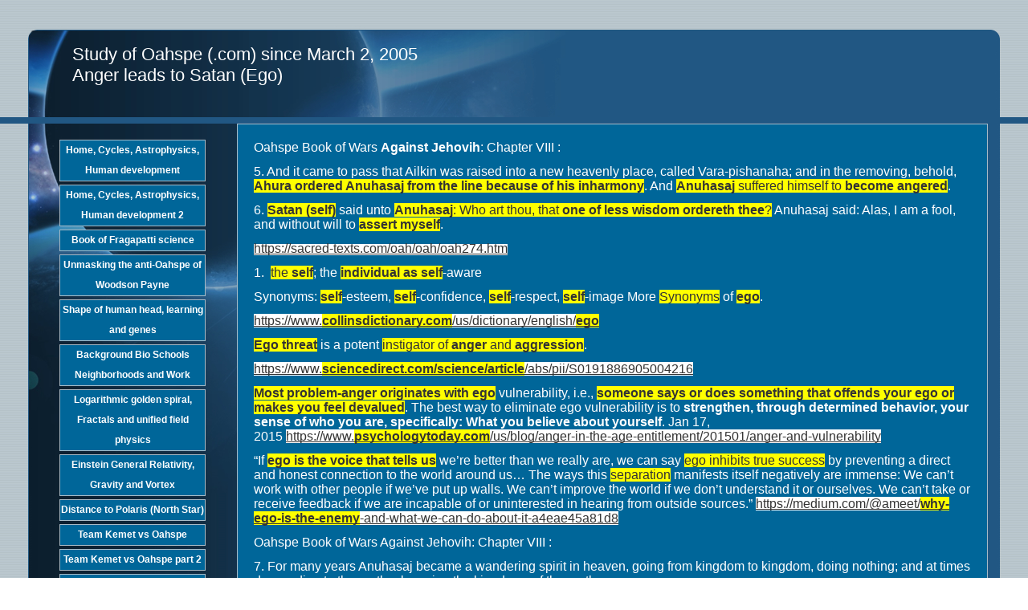

--- FILE ---
content_type: text/html
request_url: http://www.studyofoahspe.com/id105.html
body_size: 77218
content:

<!DOCTYPE html
  PUBLIC "-//W3C//DTD HTML 4.01 Transitional//EN">
<html>
   <head>
   
   <title>Anger leads to Satan (Ego)</title>
   <META http-equiv="Content-Type" content="text/html; charset=iso-8859-1">
   <META http-equiv="Expires" content="0">
   <META name="generator" content="Trellix Site Builder">
   <META name="TRELLIX_BUILDER_VER" content="1.0"><META name="TRELLIX_OPEN_SITE_COMMAND" content="http://sitebuilder.myregisteredsite.com:80SiteBuilderServlet?fUrl=f_error.html&sUrl=f_edit_page.html&Command=OpenSite&FileName=288105010993945867/site.xml"></META>
   <!--base href="http://www.STUDYOFOAHSPE.COM/"-->
   <!--/base--><script language="Javascript"><!--
		document.isTrellix = 1;
//						--></script><style xmlns:local="local" type="text/css">
      <!--
    .vertical { display: block; }
    .homelink { border: 0; }
--></style>
   	<style type="text/css"><!-- .cornerimage {  
   		background-image: url(http://webhosting.web.com/imagelib/sitebuilder/layout/spacer.gif);
   		background-repeat: no-repeat;
   		background-position: bottom left; 
   	}
    .pageheader {  
   		background-image: url(http://webhosting.web.com/imagelib/sitebuilder/layout/spacer.gif);
   		background-repeat: repeat-all;
   		background-position: top left; 
   		
   	 background-color: transparent;  }
    .user {  text-align: left; 
   		color: #FFFFFF;
   		font-family: Arial, Helvetica, sans-serif;
   		font-size: 12px;
   	}
    .sitetitle {  
   		text-align: left;
   		color: #FFFFFF;
   		font-family: Arial, Helvetica, sans-serif;
   		font-size: 22px;
   	}
    .pagetitle {  
   		color: #FFFFFF;
   		font-family: Arial, Helvetica, sans-serif;
   		font-size: 22px;
   		height: 72px;
   		overflow: hidden;		
   	}
    .subhead {   }
    .main {  }
    .area_a {  }
    .area_b {  }
    .area_c {  }
    .runner {  
   		background-image: url(http://webhosting.web.com/imagelib/sitebuilder/layout/spacer.gif);
   		color: #FFFFFF;
   		font-size: 11px;
   	}
    .footer {  
   		color: #FFFFFF;
   		font-size: 11px;
   	}
    .usertable {  }
    .subhead_table {  }
    .main_table {  }
    .area_a_table {  }
    .area_b_table {  }
    .area_c_table {  }
    .runner_table {  }
    .vnav {  }
    .vertical {  border-color: #A7BBC7; 
   	            border-style: solid; 
   				border-width: 1px; 
   				background-color: #006699; 
   				font-family: Arial, Helvetica, sans-serif;
   				text-decoration: none;
   				font-size: 12px;
   				font-weight: bold;
   				text-align: center;
   				line-height: 25px;
   				color: #FFFFFF;
   				margin-bottom: 4px;
   				width: 180px; }
    .vertical:hover {  color: #FF9900; }
    .verticalfirst {  }
    .verticallast {  }
    #currentnavpage {   color: #000000;  }
    #currentnavpage:hover {  }
    .subnav .vertical { 
   		background-color: #006699;
   		color: #FFFFFF;
   		margin-bottom: 0;
   	}
    .subnav .vertical:hover { 
   		background-color: #006699;
   		color: #FF9900;
   		margin-bottom: 0;
   	 }
    A.NavBar {  
   		color: #FFFFFF;
   	}
    A.NavBar:active link {  
   		color: #FFFFFF;
   	}
    .user a { 
   		color: #000000;
   	}
    .user a:active { 
   		color: #000000;
   	 }
    .user a:visited { 
   		color: #000000;
   	 }
    body { 
   	background-image: url(http://webhosting.web.com/imagelib/sitebuilder/layout/design_0094_2.jpg);
   	text-align: left;
   	margin-left: 0px;
   	margin-top: 0px;
   	margin-right: 0px;
   	margin-bottom: 0px;
   	}
   		
   -->
   	 </style>
   
   <!-- media="all": hack to hide stuff, when necessary
   	(like background images on normally-inline elements)
   	from NS 4 -->
   	<style type="text/css" media="all"><!--
   -->
   	 </style>
   
   <meta content="text/html; charset=iso-8859-1" http=http></head>
   
   <body>
   <table border="0" cellpadding="0" cellspacing="0" width="100%">
     <tr>
       <td align="left" bgcolor="#215783" height="146" valign="top"><table border="0" cellpadding="0" cellspacing="0" height="146"
   width="100%">
         <tr>
           <td align="left" style="background-image:url(http://webhosting.web.com/imagelib/sitebuilder/layout/design_0094_1.jpg); background-repeat:repeat-x; background-position:top left; " valign="top"><table border="0" cellpadding="0" cellspacing="0"
   height="146" width="100%">
             <tr>
               <td align="left" style="background-image:url(http://webhosting.web.com/imagelib/sitebuilder/layout/design_0094_3.jpg); background-repeat:no-repeat; background-position:top left; " valign="top"><table border="0" cellpadding="0" cellspacing="0"
   height="146" width="100%">
                 <tr>
                   <td align="left" style="background-image:url(http://webhosting.web.com/imagelib/sitebuilder/layout/design_0094_4.jpg); background-position:top right; background-repeat:no-repeat;" valign="top"><table border="0" cellpadding="0" cellspacing="0"
   height="146" width="100%">
                     <tr>
                   <td align="left" class="pageheader" valign="top"><table border="0" cellpadding="0" cellspacing="0" height="146"
   width="100%">
                     <tr>
                       <td align="left" style="padding-top:55px; padding-left:90px; " valign="top"><div xmlns:local="local" class="user sitetitle">
      <div>Study of Oahspe (.com) since March 2, 2005</div>
   </div>
                         
   <div xmlns:local="local" class="user pagetitle">
      <div>Anger leads to Satan (Ego)</div>
   </div>
                         <img height="1" src="http://webhosting.web.com/imagelib/sitebuilder/layout/spacer.gif" width="500">
                         </td>
                       <td align="left" class="cornerimage" height="146" style="padding-top:34px; padding-right:35px " valign="top"
   width="250"></td>
                     </tr>
                   </table></td>
                     </tr>
                   </table></td>
                 </tr>
               </table></td>
             </tr>
           </table></td>
         </tr>
       </table></td>
     </tr>
     <tr>
       <td align="left" bgcolor="#215783" valign="top"><table border="0" cellpadding="0" cellspacing="0" width="100%">
         <tr>
           <td align="left" height="462" style="background-image:url(http://webhosting.web.com/imagelib/sitebuilder/layout/design_0094_5.jpg); background-repeat:repeat-y; background-position:top left; " valign="top"><table border="0" cellpadding="0" cellspacing="0"
   height="462" width="100%">
             <tr>
               <td align="left" style=" background-image:url(http://webhosting.web.com/imagelib/sitebuilder/layout/design_0094_6.jpg); background-repeat:no-repeat; background-position:top left;" valign="top"><table border="0" cellpadding="0" cellspacing="0"
   height="462" width="100%">
                 <tr>
                   <td align="left" style="background-image:url(http://webhosting.web.com/imagelib/sitebuilder/layout/design_0094_7.jpg); background-repeat:repeat-y; background-position:top right; " valign="top"><table border="0" cellpadding="0" cellspacing="0"
   height="462" width="100%">
                     <tr>
                       <td align="left" style="padding-left:40px; padding-right:5px; padding-top:20px;" valign="top" width="250"><table
   border="0" cellpadding="0" cellspacing="0" width="250">
                         <tr>
                           <td align="center" style="padding-bottom:150px; " valign="top">
   <!--navbar Type="Vert" uses-text="N"-->
   <div xmlns:local="local" class="vnav"><script language="javascript" type="text/javascript">
        function tweNavbarPreload(imgSrc, imgObj) {
            if (document.images) {
                eval(imgObj+' = new Image()');
                eval(imgObj+'.src = "'+imgSrc+'"');
            }
        }

        function tweNavbarChangeImage(imgName, imgObj) {
            if (document.images) {
                document[imgName].src = eval(imgObj + ".src");        
            }
        } 

    	</script><a class="NavBar vertical verticalfirst" href="index.html">Home, Cycles, Astrophysics, Human development</a><a class="NavBar vertical" href="http://svcs.myregisteredsite.com/svcs/prot.jsp?ppage=id78.html&amp;obpp=flDe2trOXurEzlraytTKxObuWu5S3lrm6sTiamJkbmpg&amp;ret_url=http://www.STUDYOFOAHSPE.COM/id105.html&amp;remote=yes">Home, Cycles, Astrophysics, Human development 2</a><a class="NavBar vertical" href="http://svcs.myregisteredsite.com/svcs/prot.jsp?ppage=id141.html&amp;obpp=flDe2trOXurEzlraytTKxObuWu5S3lrm6sTiamJkbmpg&amp;ret_url=http://www.STUDYOFOAHSPE.COM/id105.html&amp;remote=yes">Book of Fragapatti science</a><a class="NavBar vertical" href="http://svcs.myregisteredsite.com/svcs/prot.jsp?ppage=id139.html&amp;obpp=flDe2trOXurEzlraytTKxObuWu5S3lrm6sTiamJkbmpg&amp;ret_url=http://www.STUDYOFOAHSPE.COM/id105.html&amp;remote=yes">Unmasking the anti-Oahspe of Woodson Payne</a><a class="NavBar vertical" href="http://svcs.myregisteredsite.com/svcs/prot.jsp?ppage=id137.html&amp;obpp=flDe2trOXurEzlraytTKxObuWu5S3lrm6sTiamJkbmpg&amp;ret_url=http://www.STUDYOFOAHSPE.COM/id105.html&amp;remote=yes">Shape of human head, learning and genes</a><a class="NavBar vertical" href="http://svcs.myregisteredsite.com/svcs/prot.jsp?ppage=id135.html&amp;obpp=flDe2trOXurEzlraytTKxObuWu5S3lrm6sTiamJkbmpg&amp;ret_url=http://www.STUDYOFOAHSPE.COM/id105.html&amp;remote=yes">Background Bio Schools Neighborhoods and Work</a><a class="NavBar vertical" href="http://svcs.myregisteredsite.com/svcs/prot.jsp?ppage=id134.html&amp;obpp=flDe2trOXurEzlraytTKxObuWu5S3lrm6sTiamJkbmpg&amp;ret_url=http://www.STUDYOFOAHSPE.COM/id105.html&amp;remote=yes">Logarithmic golden spiral, Fractals and unified field physics</a><a class="NavBar vertical" href="http://svcs.myregisteredsite.com/svcs/prot.jsp?ppage=id133.html&amp;obpp=flDe2trOXurEzlraytTKxObuWu5S3lrm6sTiamJkbmpg&amp;ret_url=http://www.STUDYOFOAHSPE.COM/id105.html&amp;remote=yes">Einstein General Relativity, Gravity and Vortex</a><a class="NavBar vertical" href="http://svcs.myregisteredsite.com/svcs/prot.jsp?ppage=id132.html&amp;obpp=flDe2trOXurEzlraytTKxObuWu5S3lrm6sTiamJkbmpg&amp;ret_url=http://www.STUDYOFOAHSPE.COM/id105.html&amp;remote=yes">Distance to Polaris (North Star)</a><a class="NavBar vertical" href="id143.html">Team Kemet vs Oahspe</a><a class="NavBar vertical" href="http://svcs.myregisteredsite.com/svcs/prot.jsp?ppage=id136.html&amp;obpp=flDe2trOXurEzlraytTKxObuWu5S3lrm6sTiamJkbmpg&amp;ret_url=http://www.STUDYOFOAHSPE.COM/id105.html&amp;remote=yes">Team Kemet vs Oahspe part 2</a><a class="NavBar vertical" href="http://svcs.myregisteredsite.com/svcs/prot.jsp?ppage=id127.html&amp;obpp=flDe2trOXurEzlraytTKxObuWu5S3lrm6sTiamJkbmpg&amp;ret_url=http://www.STUDYOFOAHSPE.COM/id105.html&amp;remote=yes">In the Creator we Trust</a><a class="NavBar vertical" href="http://svcs.myregisteredsite.com/svcs/prot.jsp?ppage=id128.html&amp;obpp=flDe2trOXurEzlraytTKxObuWu5S3lrm6sTiamJkbmpg&amp;ret_url=http://www.STUDYOFOAHSPE.COM/id105.html&amp;remote=yes">Up-spikes and down-spikes warm and cold years</a><a class="NavBar vertical" href="http://svcs.myregisteredsite.com/svcs/prot.jsp?ppage=id129.html&amp;obpp=flDe2trOXurEzlraytTKxObuWu5S3lrm6sTiamJkbmpg&amp;ret_url=http://www.STUDYOFOAHSPE.COM/id105.html&amp;remote=yes">African Slavery in America</a><a class="NavBar vertical" href="http://svcs.myregisteredsite.com/svcs/prot.jsp?ppage=id130.html&amp;obpp=flDe2trOXurEzlraytTKxObuWu5S3lrm6sTiamJkbmpg&amp;ret_url=http://www.STUDYOFOAHSPE.COM/id105.html&amp;remote=yes">Wing Anderson</a><a class="NavBar vertical" href="http://svcs.myregisteredsite.com/svcs/prot.jsp?ppage=id125.html&amp;obpp=flDe2trOXurEzlraytTKxObuWu5S3lrm6sTiamJkbmpg&amp;ret_url=http://www.STUDYOFOAHSPE.COM/id105.html&amp;remote=yes">Vortex, rotation and magnetism</a><a class="NavBar vertical" href="http://svcs.myregisteredsite.com/svcs/prot.jsp?ppage=id124.html&amp;obpp=flDe2trOXurEzlraytTKxObuWu5S3lrm6sTiamJkbmpg&amp;ret_url=http://www.STUDYOFOAHSPE.COM/id105.html&amp;remote=yes">More studyofoahspe.com references</a><a class="NavBar vertical" href="id122.html">Physics equations graphics, unified field theory, strings, lines of needles, UFOs</a><a class="NavBar vertical" href="id121.html">Cevorkum sub-galactic vs galactic orbit</a><a class="NavBar vertical" href="id119.html">Vowel sign language E-O-I greetings</a><a class="NavBar vertical" href="id118.html">Martial Arts training and Oahspe teachings</a><a class="NavBar vertical" href="id116.html">The I'hins became extinct</a><a class="NavBar vertical" href="id114.html">The Word of John 1:1 is Vortex Motion of Oahspe Book of Jehovih 1:1</a><a class="NavBar vertical" href="id115.html">Biological species concept and oxygen levels of earth</a><a class="NavBar vertical" href="http://svcs.myregisteredsite.com/svcs/prot.jsp?ppage=id113.html&amp;obpp=flDe2trOXurEzlraytTKxObuWu5S3lrm6sTiamJkbmpg&amp;ret_url=http://www.STUDYOFOAHSPE.COM/id105.html&amp;remote=yes">Faithists working for earthly Government from Ancient to Kosmon</a><a class="NavBar vertical" href="http://svcs.myregisteredsite.com/svcs/prot.jsp?ppage=id112.html&amp;obpp=flDe2trOXurEzlraytTKxObuWu5S3lrm6sTiamJkbmpg&amp;ret_url=http://www.STUDYOFOAHSPE.COM/id105.html&amp;remote=yes">Mithra, Christianity, Constantine, and Oahspe</a><a class="NavBar vertical" href="http://svcs.myregisteredsite.com/svcs/prot.jsp?ppage=id111.html&amp;obpp=flDe2trOXurEzlraytTKxObuWu5S3lrm6sTiamJkbmpg&amp;ret_url=http://www.STUDYOFOAHSPE.COM/id105.html&amp;remote=yes">Difference Between an I'huan and a Ongwee-ghan</a><a class="NavBar vertical" href="http://svcs.myregisteredsite.com/svcs/prot.jsp?ppage=id109.html&amp;obpp=flDe2trOXurEzlraytTKxObuWu5S3lrm6sTiamJkbmpg&amp;ret_url=http://www.STUDYOFOAHSPE.COM/id105.html&amp;remote=yes">The City of Abram (Abraham)</a><a class="NavBar vertical" href="http://svcs.myregisteredsite.com/svcs/prot.jsp?ppage=id108.html&amp;obpp=flDe2trOXurEzlraytTKxObuWu5S3lrm6sTiamJkbmpg&amp;ret_url=http://www.STUDYOFOAHSPE.COM/id105.html&amp;remote=yes">Study-of-Oahspe for the student in class and more</a><a class="NavBar vertical" href="id107.html">Exosphere and Magnetosphere of the Earth's vortex</a><a class="NavBar vertical" href="id105.html" id="currentnavpage">Anger leads to Satan (Ego)</a><a class="NavBar vertical" href="id103.html">Whatever happened to Kosmon Black?</a><a class="NavBar vertical" href="http://svcs.myregisteredsite.com/svcs/prot.jsp?ppage=id102.html&amp;obpp=flDe2trOXurEzlraytTKxObuWu5S3lrm6sTiamJkbmpg&amp;ret_url=http://www.STUDYOFOAHSPE.COM/id105.html&amp;remote=yes">Why the I'hins in Oahspe were not albinos or dwarfs</a><a class="NavBar vertical" href="http://svcs.myregisteredsite.com/svcs/prot.jsp?ppage=id82.html&amp;obpp=flDe2trOXurEzlraytTKxObuWu5S3lrm6sTiamJkbmpg&amp;ret_url=http://www.STUDYOFOAHSPE.COM/id105.html&amp;remote=yes">Origin of the color and race of the I'hins, Amish, Jefferson, Faithists, questions, dependence</a><a class="NavBar vertical" href="http://svcs.myregisteredsite.com/svcs/prot.jsp?ppage=id100.html&amp;obpp=flDe2trOXurEzlraytTKxObuWu5S3lrm6sTiamJkbmpg&amp;ret_url=http://www.STUDYOFOAHSPE.COM/id105.html&amp;remote=yes">Oahspe scientific knowledge posted on the Internet in 2005 and 1997</a><a class="NavBar vertical" href="http://svcs.myregisteredsite.com/svcs/prot.jsp?ppage=id101.html&amp;obpp=flDe2trOXurEzlraytTKxObuWu5S3lrm6sTiamJkbmpg&amp;ret_url=http://www.STUDYOFOAHSPE.COM/id105.html&amp;remote=yes">Engaging in, aiding and abetting war and murder</a><a class="NavBar vertical" href="http://svcs.myregisteredsite.com/svcs/prot.jsp?ppage=id99.html&amp;obpp=flDe2trOXurEzlraytTKxObuWu5S3lrm6sTiamJkbmpg&amp;ret_url=http://www.STUDYOFOAHSPE.COM/id105.html&amp;remote=yes">Big Bang, OAHSPE, Infinity, Fractals</a><a class="NavBar vertical" href="http://svcs.myregisteredsite.com/svcs/prot.jsp?ppage=id97.html&amp;obpp=flDe2trOXurEzlraytTKxObuWu5S3lrm6sTiamJkbmpg&amp;ret_url=http://www.STUDYOFOAHSPE.COM/id105.html&amp;remote=yes">Synchronicity 111 (111.1)</a><a class="NavBar vertical" href="id95.html">Oahspe related &quot;New Concepts&quot; and scientific confirmation on studyofoahspe.com</a><a class="NavBar vertical" href="http://svcs.myregisteredsite.com/svcs/prot.jsp?ppage=id96.html&amp;obpp=flDe2trOXurEzlraytTKxObuWu5S3lrm6sTiamJkbmpg&amp;ret_url=http://www.STUDYOFOAHSPE.COM/id105.html&amp;remote=yes">Oahspe related &quot;New Concepts&quot; and scientific confirmation on studyofoahspe.com part 2</a><a class="NavBar vertical" href="http://svcs.myregisteredsite.com/svcs/prot.jsp?ppage=id104.html&amp;obpp=flDe2trOXurEzlraytTKxObuWu5S3lrm6sTiamJkbmpg&amp;ret_url=http://www.STUDYOFOAHSPE.COM/id105.html&amp;remote=yes">Oahspe related &quot;New Concepts&quot; and scientific confirmation on studyofoahspe.com part 3</a><a class="NavBar vertical" href="http://svcs.myregisteredsite.com/svcs/prot.jsp?ppage=id106.html&amp;obpp=flDe2trOXurEzlraytTKxObuWu5S3lrm6sTiamJkbmpg&amp;ret_url=http://www.STUDYOFOAHSPE.COM/id105.html&amp;remote=yes">Oahspe related &quot;New Concepts&quot; and scientific confirmation on studyofoahspe.com part 4</a><a class="NavBar vertical" href="id110.html">Oahspe related &quot;New Concepts&quot; and scientific confirmation on studyofoahspe.com part 5</a><a class="NavBar vertical" href="http://svcs.myregisteredsite.com/svcs/prot.jsp?ppage=id123.html&amp;obpp=flDe2trOXurEzlraytTKxObuWu5S3lrm6sTiamJkbmpg&amp;ret_url=http://www.STUDYOFOAHSPE.COM/id105.html&amp;remote=yes">Oahspe related &quot;New Concepts&quot; and scientific confirmation on studyofoahspe.com part 6</a><a class="NavBar vertical" href="http://svcs.myregisteredsite.com/svcs/prot.jsp?ppage=id93.html&amp;obpp=flDe2trOXurEzlraytTKxObuWu5S3lrm6sTiamJkbmpg&amp;ret_url=http://www.STUDYOFOAHSPE.COM/id105.html&amp;remote=yes">How accurate are the drawings in Oahspe?</a><a class="NavBar vertical" href="http://svcs.myregisteredsite.com/svcs/prot.jsp?ppage=id92.html&amp;obpp=flDe2trOXurEzlraytTKxObuWu5S3lrm6sTiamJkbmpg&amp;ret_url=http://www.STUDYOFOAHSPE.COM/id105.html&amp;remote=yes">All-Connected, All-Person, Unity</a><a class="NavBar vertical" href="http://svcs.myregisteredsite.com/svcs/prot.jsp?ppage=id90.html&amp;obpp=flDe2trOXurEzlraytTKxObuWu5S3lrm6sTiamJkbmpg&amp;ret_url=http://www.STUDYOFOAHSPE.COM/id105.html&amp;remote=yes">John Lant Original Oahspe George Van Tassel and Jim Velasques</a><a class="NavBar vertical" href="http://svcs.myregisteredsite.com/svcs/prot.jsp?ppage=id91.html&amp;obpp=flDe2trOXurEzlraytTKxObuWu5S3lrm6sTiamJkbmpg&amp;ret_url=http://www.STUDYOFOAHSPE.COM/id105.html&amp;remote=yes">Faithist James May Science and Oahspe</a><a class="NavBar vertical" href="http://svcs.myregisteredsite.com/svcs/prot.jsp?ppage=id89.html&amp;obpp=flDe2trOXurEzlraytTKxObuWu5S3lrm6sTiamJkbmpg&amp;ret_url=http://www.STUDYOFOAHSPE.COM/id105.html&amp;remote=yes">George Washington Prophecy of America</a><a class="NavBar vertical" href="http://svcs.myregisteredsite.com/svcs/prot.jsp?ppage=id88.html&amp;obpp=flDe2trOXurEzlraytTKxObuWu5S3lrm6sTiamJkbmpg&amp;ret_url=http://www.STUDYOFOAHSPE.COM/id105.html&amp;remote=yes">COSMOGONY by Hugh Rose</a><a class="NavBar vertical" href="id94.html">Scholarly Books about Oahspe</a><a class="NavBar vertical" href="http://svcs.myregisteredsite.com/svcs/prot.jsp?ppage=id117.html&amp;obpp=flDe2trOXurEzlraytTKxObuWu5S3lrm6sTiamJkbmpg&amp;ret_url=http://www.STUDYOFOAHSPE.COM/id105.html&amp;remote=yes">Etherean fire-ship toroidal propulsion system</a><a class="NavBar vertical" href="id70.html">Angels mating with physical humans</a><a class="NavBar vertical" href="http://svcs.myregisteredsite.com/svcs/prot.jsp?ppage=id74.html&amp;obpp=flDe2trOXurEzlraytTKxObuWu5S3lrm6sTiamJkbmpg&amp;ret_url=http://www.STUDYOFOAHSPE.COM/id105.html&amp;remote=yes">Book of Saphah</a><a class="NavBar vertical" href="http://svcs.myregisteredsite.com/svcs/prot.jsp?ppage=id6.html&amp;obpp=flDe2trOXurEzlraytTKxObuWu5S3lrm6sTiamJkbmpg&amp;ret_url=http://www.STUDYOFOAHSPE.COM/id105.html&amp;remote=yes">More science, Astronomy, Physics</a><a class="NavBar vertical" href="http://svcs.myregisteredsite.com/svcs/prot.jsp?ppage=id10.html&amp;obpp=flDe2trOXurEzlraytTKxObuWu5S3lrm6sTiamJkbmpg&amp;ret_url=http://www.STUDYOFOAHSPE.COM/id105.html&amp;remote=yes">More science 2 Chemistry, Physics, Astronomy</a><a class="NavBar vertical" href="http://svcs.myregisteredsite.com/svcs/prot.jsp?ppage=id56.html&amp;obpp=flDe2trOXurEzlraytTKxObuWu5S3lrm6sTiamJkbmpg&amp;ret_url=http://www.STUDYOFOAHSPE.COM/id105.html&amp;remote=yes">Higher Advanced Knowledge of Oahspe</a><a class="NavBar vertical" href="http://svcs.myregisteredsite.com/svcs/prot.jsp?ppage=id50.html&amp;obpp=flDe2trOXurEzlraytTKxObuWu5S3lrm6sTiamJkbmpg&amp;ret_url=http://www.STUDYOFOAHSPE.COM/id105.html&amp;remote=yes">Optical Network Communications - Facial recognition - Prophets - Iesu - Zodiac</a><a class="NavBar vertical" href="http://svcs.myregisteredsite.com/svcs/prot.jsp?ppage=id84.html&amp;obpp=flDe2trOXurEzlraytTKxObuWu5S3lrm6sTiamJkbmpg&amp;ret_url=http://www.STUDYOFOAHSPE.COM/id105.html&amp;remote=yes">Sun planet, Sun photosphere, Sun's stage of development</a><a class="NavBar vertical" href="http://svcs.myregisteredsite.com/svcs/prot.jsp?ppage=id85.html&amp;obpp=flDe2trOXurEzlraytTKxObuWu5S3lrm6sTiamJkbmpg&amp;ret_url=http://www.STUDYOFOAHSPE.COM/id105.html&amp;remote=yes">Maya Knowledge and Oahspe, Mexicans, Puerto Ricans, Kosmon race</a><a class="NavBar vertical" href="http://svcs.myregisteredsite.com/svcs/prot.jsp?ppage=id86.html&amp;obpp=flDe2trOXurEzlraytTKxObuWu5S3lrm6sTiamJkbmpg&amp;ret_url=http://www.STUDYOFOAHSPE.COM/id105.html&amp;remote=yes">Instinct, DNA, hereditary</a><a class="NavBar vertical" href="http://svcs.myregisteredsite.com/svcs/prot.jsp?ppage=id34.html&amp;obpp=flDe2trOXurEzlraytTKxObuWu5S3lrm6sTiamJkbmpg&amp;ret_url=http://www.STUDYOFOAHSPE.COM/id105.html&amp;remote=yes">Extrasolar planets, CEVORKUM, Light speed</a><a class="NavBar vertical" href="http://svcs.myregisteredsite.com/svcs/prot.jsp?ppage=id20.html&amp;obpp=flDe2trOXurEzlraytTKxObuWu5S3lrm6sTiamJkbmpg&amp;ret_url=http://www.STUDYOFOAHSPE.COM/id105.html&amp;remote=yes">Weather, Climate, Dark Matter, Airborne Pathogens</a><a class="NavBar vertical" href="http://svcs.myregisteredsite.com/svcs/prot.jsp?ppage=id35.html&amp;obpp=flDe2trOXurEzlraytTKxObuWu5S3lrm6sTiamJkbmpg&amp;ret_url=http://www.STUDYOFOAHSPE.COM/id105.html&amp;remote=yes">Geology - Pole-shift - Magnetic reversal - Radiometric dating-A'ji</a><a class="NavBar vertical" href="http://svcs.myregisteredsite.com/svcs/prot.jsp?ppage=id32.html&amp;obpp=flDe2trOXurEzlraytTKxObuWu5S3lrm6sTiamJkbmpg&amp;ret_url=http://www.STUDYOFOAHSPE.COM/id105.html&amp;remote=yes">Solar-Stellar Life Cycle - End of Earth - Death, Disease, Life After Death</a><a class="NavBar vertical" href="http://svcs.myregisteredsite.com/svcs/prot.jsp?ppage=id33.html&amp;obpp=flDe2trOXurEzlraytTKxObuWu5S3lrm6sTiamJkbmpg&amp;ret_url=http://www.STUDYOFOAHSPE.COM/id105.html&amp;remote=yes">Biology, Primary Vortex, Life, Computing, Quantum</a><a class="NavBar vertical" href="http://svcs.myregisteredsite.com/svcs/prot.jsp?ppage=id17.html&amp;obpp=flDe2trOXurEzlraytTKxObuWu5S3lrm6sTiamJkbmpg&amp;ret_url=http://www.STUDYOFOAHSPE.COM/id105.html&amp;remote=yes">Physics - Light - Sound</a><a class="NavBar vertical" href="http://svcs.myregisteredsite.com/svcs/prot.jsp?ppage=id19.html&amp;obpp=flDe2trOXurEzlraytTKxObuWu5S3lrm6sTiamJkbmpg&amp;ret_url=http://www.STUDYOFOAHSPE.COM/id105.html&amp;remote=yes">Physics - Magnetism - Gravity</a><a class="NavBar vertical" href="http://svcs.myregisteredsite.com/svcs/prot.jsp?ppage=id18.html&amp;obpp=flDe2trOXurEzlraytTKxObuWu5S3lrm6sTiamJkbmpg&amp;ret_url=http://www.STUDYOFOAHSPE.COM/id105.html&amp;remote=yes">The Creator - The Father- Man - Fractals - Vortex physics</a><a class="NavBar vertical" href="http://svcs.myregisteredsite.com/svcs/prot.jsp?ppage=id22.html&amp;obpp=flDe2trOXurEzlraytTKxObuWu5S3lrm6sTiamJkbmpg&amp;ret_url=http://www.STUDYOFOAHSPE.COM/id105.html&amp;remote=yes">Human origins - Pygmies - I'hins</a><a class="NavBar vertical" href="id43.html">Hominidae - animal-man</a><a class="NavBar vertical" href="http://svcs.myregisteredsite.com/svcs/prot.jsp?ppage=id25.html&amp;obpp=flDe2trOXurEzlraytTKxObuWu5S3lrm6sTiamJkbmpg&amp;ret_url=http://www.STUDYOFOAHSPE.COM/id105.html&amp;remote=yes">Early Man - Races of Man - Anthropology</a><a class="NavBar vertical" href="http://svcs.myregisteredsite.com/svcs/prot.jsp?ppage=id75.html&amp;obpp=flDe2trOXurEzlraytTKxObuWu5S3lrm6sTiamJkbmpg&amp;ret_url=http://www.STUDYOFOAHSPE.COM/id105.html&amp;remote=yes">Oahspe vs Mormonism</a><a class="NavBar vertical" href="http://svcs.myregisteredsite.com/svcs/prot.jsp?ppage=id42.html&amp;obpp=flDe2trOXurEzlraytTKxObuWu5S3lrm6sTiamJkbmpg&amp;ret_url=http://www.STUDYOFOAHSPE.COM/id105.html&amp;remote=yes">Dinosaurs, Man, fossils, early Earth</a><a class="NavBar vertical" href="http://svcs.myregisteredsite.com/svcs/prot.jsp?ppage=id28.html&amp;obpp=flDe2trOXurEzlraytTKxObuWu5S3lrm6sTiamJkbmpg&amp;ret_url=http://www.STUDYOFOAHSPE.COM/id105.html&amp;remote=yes">Religious History, Chinvat Bridge, Archeology, Race</a><a class="NavBar vertical" href="http://svcs.myregisteredsite.com/svcs/prot.jsp?ppage=id46.html&amp;obpp=flDe2trOXurEzlraytTKxObuWu5S3lrm6sTiamJkbmpg&amp;ret_url=http://www.STUDYOFOAHSPE.COM/id105.html&amp;remote=yes">Confucius, Po, China, Jaffeth &amp; Caucasian origin &amp; destiny</a><a class="NavBar vertical" href="id49.html">The Great Pyramid of Ancient Egypt and Thothma</a><a class="NavBar vertical" href="id69.html">Mathematics of Israelites and sub-Saharan Africans, CASTA SYSTEM</a><a class="NavBar vertical" href="http://svcs.myregisteredsite.com/svcs/prot.jsp?ppage=id52.html&amp;obpp=flDe2trOXurEzlraytTKxObuWu5S3lrm6sTiamJkbmpg&amp;ret_url=http://www.STUDYOFOAHSPE.COM/id105.html&amp;remote=yes">Hell, Knots, Flash devices, Riot control, use of force</a><a class="NavBar vertical" href="http://svcs.myregisteredsite.com/svcs/prot.jsp?ppage=id23.html&amp;obpp=flDe2trOXurEzlraytTKxObuWu5S3lrm6sTiamJkbmpg&amp;ret_url=http://www.STUDYOFOAHSPE.COM/id105.html&amp;remote=yes">Biblical flood and the sinking of Pan</a><a class="NavBar vertical" href="http://svcs.myregisteredsite.com/svcs/prot.jsp?ppage=id72.html&amp;obpp=flDe2trOXurEzlraytTKxObuWu5S3lrm6sTiamJkbmpg&amp;ret_url=http://www.STUDYOFOAHSPE.COM/id105.html&amp;remote=yes">Oahspe vs Qur'an</a><a class="NavBar vertical" href="http://svcs.myregisteredsite.com/svcs/prot.jsp?ppage=id71.html&amp;obpp=flDe2trOXurEzlraytTKxObuWu5S3lrm6sTiamJkbmpg&amp;ret_url=http://www.STUDYOFOAHSPE.COM/id105.html&amp;remote=yes">The Constantine Bible</a><a class="NavBar vertical" href="http://svcs.myregisteredsite.com/svcs/prot.jsp?ppage=id12.html&amp;obpp=flDe2trOXurEzlraytTKxObuWu5S3lrm6sTiamJkbmpg&amp;ret_url=http://www.STUDYOFOAHSPE.COM/id105.html&amp;remote=yes">Looeamong, Constantine, and The Roman Empire</a><a class="NavBar vertical" href="id21.html">The Bible, Jesus, Joshu, Essenes, Anunnaki</a><a class="NavBar vertical" href="http://svcs.myregisteredsite.com/svcs/prot.jsp?ppage=id14.html&amp;obpp=flDe2trOXurEzlraytTKxObuWu5S3lrm6sTiamJkbmpg&amp;ret_url=http://www.STUDYOFOAHSPE.COM/id105.html&amp;remote=yes">Columbus, Catholics, Conquistadors, Protestants, Crusades</a><a class="NavBar vertical" href="http://svcs.myregisteredsite.com/svcs/prot.jsp?ppage=id13.html&amp;obpp=flDe2trOXurEzlraytTKxObuWu5S3lrm6sTiamJkbmpg&amp;ret_url=http://www.STUDYOFOAHSPE.COM/id105.html&amp;remote=yes">Quakers and inner light</a><a class="NavBar vertical" href="http://svcs.myregisteredsite.com/svcs/prot.jsp?ppage=id8.html&amp;obpp=flDe2trOXurEzlraytTKxObuWu5S3lrm6sTiamJkbmpg&amp;ret_url=http://www.STUDYOFOAHSPE.COM/id105.html&amp;remote=yes">Thomas Paine</a><a class="NavBar vertical" href="http://svcs.myregisteredsite.com/svcs/prot.jsp?ppage=id9.html&amp;obpp=flDe2trOXurEzlraytTKxObuWu5S3lrm6sTiamJkbmpg&amp;ret_url=http://www.STUDYOFOAHSPE.COM/id105.html&amp;remote=yes">US History</a><a class="NavBar vertical" href="http://svcs.myregisteredsite.com/svcs/prot.jsp?ppage=id15.html&amp;obpp=flDe2trOXurEzlraytTKxObuWu5S3lrm6sTiamJkbmpg&amp;ret_url=http://www.STUDYOFOAHSPE.COM/id105.html&amp;remote=yes">Kosmon cycle, people, TECHNOLOGY, ancestry &amp; SHALAM</a><a class="NavBar vertical" href="http://svcs.myregisteredsite.com/svcs/prot.jsp?ppage=id38.html&amp;obpp=flDe2trOXurEzlraytTKxObuWu5S3lrm6sTiamJkbmpg&amp;ret_url=http://www.STUDYOFOAHSPE.COM/id105.html&amp;remote=yes">Subatomic particles - String Theory - Quantum - GUT</a><a class="NavBar vertical" href="http://svcs.myregisteredsite.com/svcs/prot.jsp?ppage=id41.html&amp;obpp=flDe2trOXurEzlraytTKxObuWu5S3lrm6sTiamJkbmpg&amp;ret_url=http://www.STUDYOFOAHSPE.COM/id105.html&amp;remote=yes">Matter - Anti-Matter, Galaxies and Cosmology</a><a class="NavBar vertical" href="http://svcs.myregisteredsite.com/svcs/prot.jsp?ppage=id40.html&amp;obpp=flDe2trOXurEzlraytTKxObuWu5S3lrm6sTiamJkbmpg&amp;ret_url=http://www.STUDYOFOAHSPE.COM/id105.html&amp;remote=yes">Walter Russell Cosmogony Einstein Fractals Cellular Automata Manichaean</a><a class="NavBar vertical" href="http://svcs.myregisteredsite.com/svcs/prot.jsp?ppage=id79.html&amp;obpp=flDe2trOXurEzlraytTKxObuWu5S3lrm6sTiamJkbmpg&amp;ret_url=http://www.STUDYOFOAHSPE.COM/id105.html&amp;remote=yes">Holographic Cosmos</a><a class="NavBar vertical" href="id16.html">Aerospace engineering, space-ships, space travel</a><a class="NavBar vertical" href="http://svcs.myregisteredsite.com/svcs/prot.jsp?ppage=id24.html&amp;obpp=flDe2trOXurEzlraytTKxObuWu5S3lrm6sTiamJkbmpg&amp;ret_url=http://www.STUDYOFOAHSPE.COM/id105.html&amp;remote=yes">Space clouds, Earth travel, ORACHNEBUAHGALAH</a><a class="NavBar vertical" href="http://svcs.myregisteredsite.com/svcs/prot.jsp?ppage=id44.html&amp;obpp=flDe2trOXurEzlraytTKxObuWu5S3lrm6sTiamJkbmpg&amp;ret_url=http://www.STUDYOFOAHSPE.COM/id105.html&amp;remote=yes">Tables of prophecy and history</a><a class="NavBar vertical" href="http://svcs.myregisteredsite.com/svcs/prot.jsp?ppage=id29.html&amp;obpp=flDe2trOXurEzlraytTKxObuWu5S3lrm6sTiamJkbmpg&amp;ret_url=http://www.STUDYOFOAHSPE.COM/id105.html&amp;remote=yes">The Beast, Pets and Animals</a><a class="NavBar vertical" href="id39.html">ORACHNEBUAHGALAH CHARTS Cycles &amp; Prophecy</a><a class="NavBar vertical" href="http://svcs.myregisteredsite.com/svcs/prot.jsp?ppage=id30.html&amp;obpp=flDe2trOXurEzlraytTKxObuWu5S3lrm6sTiamJkbmpg&amp;ret_url=http://www.STUDYOFOAHSPE.COM/id105.html&amp;remote=yes">Angels rank, universe, genetics, Loo'is</a><a class="NavBar vertical" href="http://svcs.myregisteredsite.com/svcs/prot.jsp?ppage=id68.html&amp;obpp=flDe2trOXurEzlraytTKxObuWu5S3lrm6sTiamJkbmpg&amp;ret_url=http://www.STUDYOFOAHSPE.COM/id105.html&amp;remote=yes">Nordic Aliens-Angels, Greys, Neoteny and Man</a><a class="NavBar vertical" href="http://svcs.myregisteredsite.com/svcs/prot.jsp?ppage=id26.html&amp;obpp=flDe2trOXurEzlraytTKxObuWu5S3lrm6sTiamJkbmpg&amp;ret_url=http://www.STUDYOFOAHSPE.COM/id105.html&amp;remote=yes">Power of Attraction - Visualization - Spiritual gifts, energy, ceremony</a><a class="NavBar vertical" href="http://svcs.myregisteredsite.com/svcs/prot.jsp?ppage=id2.html&amp;obpp=flDe2trOXurEzlraytTKxObuWu5S3lrm6sTiamJkbmpg&amp;ret_url=http://www.STUDYOFOAHSPE.COM/id105.html&amp;remote=yes">Spiritual message - UFOs - Ethereans</a><a class="NavBar vertical" href="http://svcs.myregisteredsite.com/svcs/prot.jsp?ppage=id11.html&amp;obpp=flDe2trOXurEzlraytTKxObuWu5S3lrm6sTiamJkbmpg&amp;ret_url=http://www.STUDYOFOAHSPE.COM/id105.html&amp;remote=yes">Cosmic Consciousness, cycles, human behavior, Zodiac</a><a class="NavBar vertical" href="id47.html">Cycles, Predictions, Earth events, A'ji</a><a class="NavBar vertical" href="http://svcs.myregisteredsite.com/svcs/prot.jsp?ppage=id80.html&amp;obpp=flDe2trOXurEzlraytTKxObuWu5S3lrm6sTiamJkbmpg&amp;ret_url=http://www.STUDYOFOAHSPE.COM/id105.html&amp;remote=yes">Life Development Darkness Light Cycles</a><a class="NavBar vertical" href="http://svcs.myregisteredsite.com/svcs/prot.jsp?ppage=id45.html&amp;obpp=flDe2trOXurEzlraytTKxObuWu5S3lrm6sTiamJkbmpg&amp;ret_url=http://www.STUDYOFOAHSPE.COM/id105.html&amp;remote=yes">Nebula, Earth's atmosphere, heat &amp; cold, eclipse, prophecy</a><a class="NavBar vertical" href="http://svcs.myregisteredsite.com/svcs/prot.jsp?ppage=id3.html&amp;obpp=flDe2trOXurEzlraytTKxObuWu5S3lrm6sTiamJkbmpg&amp;ret_url=http://www.STUDYOFOAHSPE.COM/id105.html&amp;remote=yes">True Prophecies</a><a class="NavBar vertical" href="id27.html">Predictions</a><a class="NavBar vertical" href="http://svcs.myregisteredsite.com/svcs/prot.jsp?ppage=id31.html&amp;obpp=flDe2trOXurEzlraytTKxObuWu5S3lrm6sTiamJkbmpg&amp;ret_url=http://www.STUDYOFOAHSPE.COM/id105.html&amp;remote=yes">Direct Inspiration, Walter Russell</a><a class="NavBar vertical" href="http://svcs.myregisteredsite.com/svcs/prot.jsp?ppage=id4.html&amp;obpp=flDe2trOXurEzlraytTKxObuWu5S3lrm6sTiamJkbmpg&amp;ret_url=http://www.STUDYOFOAHSPE.COM/id105.html&amp;remote=yes">Misc. vortex, matter, periodic table, solar system, fractals, pi and c</a><a class="NavBar vertical" href="http://svcs.myregisteredsite.com/svcs/prot.jsp?ppage=id51.html&amp;obpp=flDe2trOXurEzlraytTKxObuWu5S3lrm6sTiamJkbmpg&amp;ret_url=http://www.STUDYOFOAHSPE.COM/id105.html&amp;remote=yes">Misc. 2, E=mc2, geometry, pi and alphabet codes, chemical elements</a><a class="NavBar vertical" href="id53.html">Misc. 3, Sacred mathematics, geometry, music, harmonics, cosmology, cycles, fractals, chaos</a><a class="NavBar vertical" href="id54.html">Misc. 4 life and planets, E-O-IH and geometry, DNA, facial recognition</a><a class="NavBar vertical" href="http://svcs.myregisteredsite.com/svcs/prot.jsp?ppage=id55.html&amp;obpp=flDe2trOXurEzlraytTKxObuWu5S3lrm6sTiamJkbmpg&amp;ret_url=http://www.STUDYOFOAHSPE.COM/id105.html&amp;remote=yes">Misc. 5 human DNA, neuroscience, 9-8-5, 33, creativity, solar power</a><a class="NavBar vertical" href="id7.html">Prophecy, Pan, Harvest &amp; DNA</a><a class="NavBar vertical" href="id36.html">Magnetospheres - Solar planetary vortex - 3D Holograms</a><a class="NavBar vertical" href="id63.html">Ether Vortex Physics</a><a class="NavBar vertical" href="http://svcs.myregisteredsite.com/svcs/prot.jsp?ppage=id37.html&amp;obpp=flDe2trOXurEzlraytTKxObuWu5S3lrm6sTiamJkbmpg&amp;ret_url=http://www.STUDYOFOAHSPE.COM/id105.html&amp;remote=yes">Language - Symbols - Pictographs - Creator's name - Native Americans</a><a class="NavBar vertical" href="id58.html">Tornados, name vs concept, flat earth theory, UV-light, sympathetic resonance, spirits</a><a class="NavBar vertical" href="http://svcs.myregisteredsite.com/svcs/prot.jsp?ppage=id59.html&amp;obpp=flDe2trOXurEzlraytTKxObuWu5S3lrm6sTiamJkbmpg&amp;ret_url=http://www.STUDYOFOAHSPE.COM/id105.html&amp;remote=yes">Tae and facial recognition, Ham, Shem, Guatama, I'huan, Ghan races</a><a class="NavBar vertical" href="id60.html">Mathematics, Reality, primary 3, E-O-IH, Cevorkum, Ethereans, face matching, DNA, Israelites, Music</a><a class="NavBar vertical" href="http://svcs.myregisteredsite.com/svcs/prot.jsp?ppage=id62.html&amp;obpp=flDe2trOXurEzlraytTKxObuWu5S3lrm6sTiamJkbmpg&amp;ret_url=http://www.STUDYOFOAHSPE.COM/id105.html&amp;remote=yes">Original Israelites and Jews</a><a class="NavBar vertical" href="id65.html">Israelites I'huans Ghans Adinkra Tesseract</a><a class="NavBar vertical" href="http://svcs.myregisteredsite.com/svcs/prot.jsp?ppage=id81.html&amp;obpp=flDe2trOXurEzlraytTKxObuWu5S3lrm6sTiamJkbmpg&amp;ret_url=http://www.STUDYOFOAHSPE.COM/id105.html&amp;remote=yes">Africa - Ham - I'huans</a><a class="NavBar vertical" href="id66.html">ETHICAL TEACHINGS OF OAHSPE, Government on Earth, digital money</a><a class="NavBar vertical" href="http://svcs.myregisteredsite.com/svcs/prot.jsp?ppage=id61.html&amp;obpp=flDe2trOXurEzlraytTKxObuWu5S3lrm6sTiamJkbmpg&amp;ret_url=http://www.STUDYOFOAHSPE.COM/id105.html&amp;remote=yes">Angelic star travelers, Human origins, races</a><a class="NavBar vertical" href="http://svcs.myregisteredsite.com/svcs/prot.jsp?ppage=id67.html&amp;obpp=flDe2trOXurEzlraytTKxObuWu5S3lrm6sTiamJkbmpg&amp;ret_url=http://www.STUDYOFOAHSPE.COM/id105.html&amp;remote=yes">Astrophysics, Optics</a><a class="NavBar vertical" href="http://svcs.myregisteredsite.com/svcs/prot.jsp?ppage=id83.html&amp;obpp=flDe2trOXurEzlraytTKxObuWu5S3lrm6sTiamJkbmpg&amp;ret_url=http://www.STUDYOFOAHSPE.COM/id105.html&amp;remote=yes">OAHSPE Contradictions Imperfections Cults</a><a class="NavBar vertical" href="http://svcs.myregisteredsite.com/svcs/prot.jsp?ppage=id87.html&amp;obpp=flDe2trOXurEzlraytTKxObuWu5S3lrm6sTiamJkbmpg&amp;ret_url=http://www.STUDYOFOAHSPE.COM/id105.html&amp;remote=yes">Infants Oahspe grades heaven progression</a><a class="NavBar vertical" href="http://svcs.myregisteredsite.com/svcs/prot.jsp?ppage=id76.html&amp;obpp=flDe2trOXurEzlraytTKxObuWu5S3lrm6sTiamJkbmpg&amp;ret_url=http://www.STUDYOFOAHSPE.COM/id105.html&amp;remote=yes">C allele, genetics and SNPs</a><a class="NavBar vertical" href="http://svcs.myregisteredsite.com/svcs/prot.jsp?ppage=id57.html&amp;obpp=flDe2trOXurEzlraytTKxObuWu5S3lrm6sTiamJkbmpg&amp;ret_url=http://www.STUDYOFOAHSPE.COM/id105.html&amp;remote=yes">Visitors and Comments</a><a class="NavBar vertical verticallast" href="id64.html">Donation</a></div>
   <!--/navbar--></td>
                         </tr>
                         <tr>
                           <td align="left" valign="top">
   <!--area Type="subhead" class="user subhead"-->
   <div xmlns:local="local" class="user subhead">
      
      <p>
         Enter subhead content here
         
      </p>
      
   </div>
   <!--/area Type="subhead"--></td>
                         </tr>
                       </table> </td>
                       <td align="right" style="padding-right:50px; " valign="top"><table border="0" cellpadding="0" cellspacing="0"
   height="450" style="border-color:#A7BBC7; border-style:solid; border-width:1px; background-color:#006699; " width="100%">
                         <tr>
                           <td align="left" style="padding-left:20px; padding-right:20px; padding-top:20px; padding-bottom:20px;
   " valign="top">
   <!--area Type="main" class="user main"-->
   <div xmlns:local="local" class="user main">
      
      <p><p><span style="font-size: medium">Oahspe Book of Wars <strong>Against Jehovih</strong>: Chapter VIII :</span></p><p><font
         size="3">5. And it came to pass that Ailkin was raised into a new heavenly place, called Vara-pishanaha; and in the removing,
         behold, <span style="background-color: #ffff00"><font color="#333333"><strong>Ahura ordered Anuhasaj from the line because
         of his inharmony</strong></font></span>. And <span style="background-color: #ffff00"><font color="#333333"><strong>Anuhasaj</strong>
         suffered himself to <strong>become</strong> <strong>angered</strong></font></span>.&nbsp;</font></p><p><font size="3">6. <span
         style="background-color: #ffff00"><font color="#333333"><strong>Satan (self)</strong></font></span> said unto <span style="background-color:
         #ffff00"><font color="#333333"><strong>Anuhasaj</strong>: Who art thou, that <strong>one of less wisdom ordereth thee</strong>?</font></span>
         Anuhasaj said: Alas, I am a fool, and without will to <span style="background-color: #ffff00"><font color="#333333"><strong>assert
         myself</strong></font></span>.&nbsp;</font></p><p><a href="https://sacred-texts.com/oah/oah/oah274.htm"><span style="font-family: Arial, sans-serif; font-variant-numeric: normal; font-variant-east-asian: normal; font-variant-alternates:
            normal; text-decoration-line: underline; text-decoration-skip-ink: none; vertical-align: baseline; white-space: pre-wrap;
            background-color: #ffffff"><font size="3" color="#333333">https://sacred-texts.com/oah/oah/oah274.htm</font></span></a></p><p><font size="3">1.&nbsp; <span style="background-color: #ffff00"><font color="#333333">the <strong>self</strong></font></span>;
         the <span style="background-color: #ffff00"><font color="#333333"><strong>individual as self</strong></font></span>-aware&nbsp;</font></p><p><font
         size="3">Synonyms: <span style="background-color: #ffff00"><font color="#333333"><strong>self</strong></font></span>-esteem,
         <span style="background-color: #ffff00"><font color="#333333"><strong>self</strong></font></span>-confidence, <span style="background-color:
         #ffff00"><font color="#333333"><strong>self</strong></font></span>-respect, <span style="background-color: #ffff00"><font
         color="#333333"><strong>self</strong></font></span>-image More <span style="background-color: #ffff00"><font color="#333333">Synonyms</font></span>
         of <span style="background-color: #ffff00"><font color="#333333"><strong>ego</strong></font></span>.</font></p><p><a href="https://www.collinsdictionary.com/us/dictionary/english/ego"><span style="font-family: Arial, sans-serif; font-variant-numeric: normal; font-variant-east-asian: normal; font-variant-alternates:
            normal; text-decoration-line: underline; text-decoration-skip-ink: none; vertical-align: baseline; white-space: pre-wrap"><font
            size="3" color="#333333"><span style="background-color: #ffffff">https://www.</span><span style="background-color: #ffff00"><strong>collinsdictionary.com</strong></span><span
            style="background-color: #ffffff">/us/dictionary/english/</span><span style="background-color: #ffff00"><strong>ego</strong></span></font></span></a></p><p><font size="3"><span style="background-color: #ffff00"><font color="#333333"><strong>Ego threat</strong></font></span>
         is a potent <span style="background-color: #ffff00"><font color="#333333">instigator of <strong>anger</strong> and <strong>aggression</strong></font></span>.&nbsp;</font></p><p><a href="https://www.sciencedirect.com/science/article/abs/pii/S0191886905004216"><span style="font-family: Arial, sans-serif; font-variant-numeric: normal; font-variant-east-asian: normal; font-variant-alternates:
            normal; text-decoration-line: underline; text-decoration-skip-ink: none; vertical-align: baseline; white-space: pre-wrap"><font
            size="3" color="#333333"><span style="background-color: #ffffff">https://www.</span><strong style="background-color: #ffff00">sciencedirect.com/science/article</strong><span
            style="background-color: #ffffff">/abs/pii/S0191886905004216</span></font></span></a></p><p><font size="3"><strong style="background-color: #ffff00"><font color="#333333">Most problem-anger originates with ego</font></strong>
         vulnerability, i.e., <strong style="background-color: #ffff00"><font color="#333333">someone says or does something that offends
         your ego or makes you feel devalued</font></strong>. The best way to eliminate ego vulnerability is to <strong>strengthen,
         through determined behavior, your sense of who you are, specifically: What you believe about yourself</strong>. Jan 17, 2015&nbsp;</font><a href="https://www.psychologytoday.com/us/blog/anger-in-the-age-entitlement/201501/anger-and-vulnerability"><span style="font-size: 12pt; font-family: Arial, sans-serif; font-variant-numeric: normal; font-variant-east-asian: normal;
            font-variant-alternates: normal; text-decoration-line: underline; text-decoration-skip-ink: none; vertical-align: baseline;
            white-space: pre-wrap"><font color="#333333"><span style="background-color: #ffffff">https://www.</span><span style="background-color:
            #ffff00"><strong>psychologytoday.com</strong></span><span style="background-color: #ffffff">/us/blog/anger-in-the-age-entitlement/201501/anger-and-vulnerability</span></font></span></a>&nbsp;</p><p><font size="3">&ldquo;If <span style="background-color: #ffff00"><font color="#333333"><strong>ego is the voice
         that tells us</strong></font></span> we&rsquo;re better than we really are, we can say <span style="background-color: #ffff00"><font
         color="#333333">ego inhibits true success</font></span> by preventing a direct and honest connection to the world around us&hellip;
         The ways this <span style="background-color: #ffff00"><font color="#333333">separation</font></span> manifests itself negatively
         are immense: We can&rsquo;t work with other people if we&rsquo;ve put up walls. We can&rsquo;t improve the world if we don&rsquo;t
         understand it or ourselves. We can&rsquo;t take or receive feedback if we are incapable of or uninterested in hearing from
         outside sources.&rdquo;&nbsp;</font><a href="https://medium.com/@ameet/why-ego-is-the-enemy-and-what-we-can-do-about-it-a4eae45a81d8"><span style="font-size: 12pt; font-family: Arial, sans-serif; font-variant-numeric: normal; font-variant-east-asian: normal;
            font-variant-alternates: normal; text-decoration-line: underline; text-decoration-skip-ink: none; vertical-align: baseline;
            white-space: pre-wrap"><font color="#333333"><span style="background-color: #ffffff">https://medium.com/@ameet/</span><span
            style="background-color: #ffff00"><strong>why-ego-is-the-enemy</strong></span><span style="background-color: #ffffff">-and-what-we-can-do-about-it-a4eae45a81d8</span></font></span></a>&nbsp;</p><p><font size="3">Oahspe Book of Wars Against Jehovih: Chapter VIII :</font></p><p><font size="3">7. For many years
         Anuhasaj became a wandering spirit in heaven, going from kingdom to kingdom, doing nothing; and at times descending to the
         earth, observing the kingdoms of the earth.</font></p><p><font size="3">8. <span style="background-color: #ffff00"><font color="#333333"><strong>Satan</strong>
         came again to him and <strong>said</strong></font></span>: Hear thou my voice, and thou shalt triumph over all other Gods.
         Anuhasaj said: What shall I do? And satan said: Go thou to Ahura, who offended thee in presence of the Chieftainess, Cpenta-armij,
         and say to him: O God, I crave thy forgiveness. Thou wert right, and I was wrong. I have repented most bitterly. Now I come
         to thee, with faith in Jehovih. Him will I serve forever. Turn me not off, O Ahura; remember thine own one-time shortness;
         and the high Gods above thee accepted thee.</font></p><p><font size="3">9. <span style="background-color: #ffff00"><font color="#333333"><strong>Satan</strong>
         continued</font></span>: Ahura will delight in thee and take thee at thy word. And thou shalt enter Vara-pishanaha, asking
         for the lowest of places; practicing humility in all thy behavior. But be thou fruitful in making acquaintances with such
         as shall serve thee afterward.</font></p><p><font size="3">10. Satan continued: And whether it be fifty years, or a hundred,
         or two hundred, bide thou thy time. But the time shall surely come when thou shalt be exalted; and thou shalt solicit and
         accept a place in the dominions of the Lord God in the Lord-dom of heaven and earth, Maitraias.</font></p><p><font size="3">11.
         Satan continued: And whether it be one hundred years more, or two hundred years, it mattereth not to thee; but thou shalt
         finally attain to the Lord-dom, and be duly installed and crowned Lord God of heaven and earth.</font></p><p><font size="3">12.
         And when thou art thus exalted, thou shalt seek to have appointed such Lords to the ten divisions of earth as are thine own
         special friends. And it shall come to pass that the whole earth and her heavens shall be thine, and thy title shall be Lord
         God, and all people on earth and in heaven shall be thy servants.</font></p><p><font size="3">13. Anuhasaj said: Thou art
         the wisest of Gods, O satan. All thou hast advised will I do; neither shall any one in heaven or earth know my designs.</font>&nbsp;</p><p><a href="https://sacred-texts.com/oah/oah/oah274.htm"><span style="font-family: Georgia, serif; font-variant-numeric: normal; font-variant-east-asian: normal; font-variant-alternates:
            normal; text-decoration-line: underline; text-decoration-skip-ink: none; vertical-align: baseline; white-space: pre-wrap;
            background-color: #ffffff"><font size="3" color="#333333">https://sacred-texts.com/oah/oah/oah274.htm</font></span></a>&nbsp;</p><p><font size="3" color="#333333" style="background-color: #ffff00">Is the <strong>voice</strong> in your head your
         <strong>ego</strong>?</font></p><p><font size="3">The voice in our head is <span style="background-color: #ffff00"><font color="#333333"><strong>the
         voice</strong> of the <strong>ego</strong></font></span>. <span style="background-color: #ffff00"><font color="#333333"><strong>The
         self</strong></font></span> we think we are, which is different from the true self. The ego is a version of ourselves that
         is concerned with individual identity and survival.</font></p><p><font color="#333333"><a href="https://medium.com/personal-growth/the-voice-of-the-ego-a435e91126d0#:~:text=The%20voice%20in%20our%20head%20is%20the%20voice%20of%20the,with%20individual%20identity%20and%20survival."><span style="font-size: 15pt; font-family: Roboto, sans-serif; font-variant-numeric: normal; font-variant-east-asian: normal;
            font-variant-alternates: normal; text-decoration-line: underline; text-decoration-skip-ink: none; vertical-align: baseline;
            white-space: pre-wrap; background-color: #99ccff"><font color="#333333"><strong>The Voice Of The Ego - Medium</strong></font></span></a><span style="background-color: #ffffff">&nbsp;</span></font></p><p><img src="https://i.postimg.cc/nL10Kb2n/6-14-2025-Google-Ego-survival-mechanism.png" alt=""></p><p><img src="https://i.postimg.cc/HxvG27zW/6-14-2025-Google-what-does-Ego-have-to-do-with-survival-mechanism.png" alt="">&nbsp;</p><p><img src="https://i.postimg.cc/RqrcmtDD/Screenshot-2023-11-05-11-50-54-PM.png" alt=""></p><p><font size="3">Google search results (for Oahspe Satan Ego) above on Nov 5, 2023 showing studyofoahspe.com is the number
         1 (and possibly only) website or Internet post (at that time or before) to name Satan as Ego in Oahspe. Defining Satan as
         the Ego will give <span style="background-color: #ffff00"><font color="#333333">new Light</font></span> to the meaning of
         the devil in the Bible (see text below).</font></p><p><font size="3">Matthew 4:8-9</font></p><p><font size="3">King James
         Version</font></p><p><font size="3">8 Again, <span style="background-color: #ffff00"><font color="#333333"><strong>the devil</strong>
         taketh him up into an exceeding high mountain, and sheweth him all the kingdoms of the world</font></span>, and the glory
         of them;</font></p><p><font size="3">9 <span style="background-color: #ffff00"><font color="#333333">And <strong>saith</strong>
         unto him</font></span>, All these things will I give thee, if thou wilt fall down and worship me.&nbsp;</font></p><p><a href="https://www.biblegateway.com/passage/?search=Matthew%204%3A8-9&amp;version=KJV"><span style="font-family: Arial, sans-serif; font-variant-numeric: normal; font-variant-east-asian: normal; font-variant-alternates:
            normal; text-decoration-line: underline; text-decoration-skip-ink: none; vertical-align: baseline; white-space: pre-wrap;
            background-color: #99ccff"><font size="3" color="#333333"><strong>https://www.biblegateway.com/passage/?search=Matthew%204%3A8-9&amp;version=KJV</strong></font></span></a>&nbsp;</p><p><font size="3">Oahspe is a great psychology book. Oahspe in 1881 identified Satan as self, the Bible does not
         identify Satan or the devil as self, this is why most Jews, Christians, and Muslims think Satan is another person outside
         yourself. Psychology is a science.</font></p><div><span style="font-size: medium">Oahspe Book of Cosmogony and Prophecy Chapter
         VII: 18 the number&nbsp;<span style="background-color: #00ff00"><font color="#333333">666</font></span>&nbsp;(mark of the
         beast ) is associated with the word&nbsp;<span style="background-color: #00ff00"><font color="#333333">Foe</font></span>:</span></div><span
         style="font-family: Roboto, sans-serif; color: #111111; font-variant-numeric: normal; font-variant-east-asian: normal; vertical-align:
         baseline; white-space: pre-wrap"><font size="3">an enemy or opponent.</font></span><span style="font-size: 10pt; font-family:
         Roboto, sans-serif; color: #767676; font-variant-numeric: normal; font-variant-east-asian: normal; vertical-align: baseline;
         white-space: pre-wrap"><br /></span><font size="3"><span style="font-family: Roboto, sans-serif; font-style: italic; font-variant-numeric:
         normal; font-variant-east-asian: normal; vertical-align: baseline; white-space: pre-wrap"><strong><font color="#333333">synonyms:</font></strong></span><span
         style="font-family: Roboto, sans-serif; color: #767676; font-style: italic; font-variant-numeric: normal; font-variant-east-asian:
         normal; vertical-align: baseline; white-space: pre-wrap"><br /></span></font><div><font size="3"><font color="#333333"><a href="https://www.bing.com/search?q=define+enemy&amp;FORM=DCTRQY"><span style="font-family: Roboto, sans-serif; font-variant-numeric: normal; font-variant-east-asian: normal; vertical-align:
            baseline; white-space: pre-wrap">enemy</span></a><span style="font-family: Roboto, sans-serif; font-variant-numeric: normal; font-variant-east-asian: normal; vertical-align:
         baseline; white-space: pre-wrap"> &middot; </span><a href="https://www.bing.com/search?q=define+adversary&amp;FORM=DCTRQY"><span style="font-family: Roboto, sans-serif; font-variant-numeric: normal; font-variant-east-asian: normal; vertical-align:
            baseline; white-space: pre-wrap; background-color: #00ff00"><font color="#333333">adversary</font></span></a><span style="font-family: Roboto, sans-serif; font-variant-numeric: normal; font-variant-east-asian: normal; vertical-align:
         baseline; white-space: pre-wrap"> &middot; </span><a href="https://www.bing.com/search?q=define+opponent&amp;FORM=DCTRQY"><span style="font-family: Roboto, sans-serif; font-variant-numeric: normal; font-variant-east-asian: normal; vertical-align:
            baseline; white-space: pre-wrap">opponent</span></a><span style="font-family: Roboto, sans-serif; font-variant-numeric: normal; font-variant-east-asian: normal; vertical-align:
         baseline; white-space: pre-wrap"> &middot; </span><a href="https://www.bing.com/search?q=define+rival&amp;FORM=DCTRQY"><span style="font-family: Roboto, sans-serif; font-variant-numeric: normal; font-variant-east-asian: normal; vertical-align:
            baseline; white-space: pre-wrap">rival</span></a><span style="font-family: Roboto, sans-serif; font-variant-numeric: normal; font-variant-east-asian: normal; vertical-align:
         baseline; white-space: pre-wrap"> &middot; </span><a href="https://www.bing.com/search?q=define+nemesis&amp;FORM=DCTRQY"><span style="font-family: Roboto, sans-serif; font-variant-numeric: normal; font-variant-east-asian: normal; vertical-align:
            baseline; white-space: pre-wrap">nemesis</span></a><span style="font-family: Roboto, sans-serif; font-variant-numeric: normal; font-variant-east-asian: normal; vertical-align:
         baseline; white-space: pre-wrap"> &middot; </span><a href="https://www.bing.com/search?q=define+antagonist&amp;FORM=DCTRQY"><span style="font-family: Roboto, sans-serif; font-variant-numeric: normal; font-variant-east-asian: normal; vertical-align:
            baseline; white-space: pre-wrap">antagonist</span></a><span style="font-family: Roboto, sans-serif; font-variant-numeric: normal; font-variant-east-asian: normal; vertical-align:
         baseline; white-space: pre-wrap"> &middot; </span><a href="https://www.bing.com/search?q=define+combatant&amp;FORM=DCTRQY"><span style="font-family: Roboto, sans-serif; font-variant-numeric: normal; font-variant-east-asian: normal; vertical-align:
            baseline; white-space: pre-wrap">combatant</span></a><span style="font-family: Roboto, sans-serif; font-variant-numeric: normal; font-variant-east-asian: normal; vertical-align:
         baseline; white-space: pre-wrap"> &middot; </span><span style="font-family: Roboto, sans-serif; font-variant-numeric: normal;
         font-variant-east-asian: normal; vertical-align: baseline; white-space: pre-wrap">[more]</span></font>&nbsp;</font></div><div><font
         size="3"><a href="https://www.bing.com/search?q=foe+definition"><span style="font-family: 'Times New Roman'; font-variant-numeric: normal; font-variant-east-asian: normal; text-decoration-skip-ink:
            none; vertical-align: baseline; white-space: pre-wrap"><font color="#333333">https://www.bing.com/search?q=<span style="background-color:
            #ffff00">foe+definition</span></font></span></a>&nbsp;&nbsp;<strong><span style="background-color: #00ff00"><font color="#333333">666 = Foe = enemy or adversary or adverse
         effect</font></span>.</strong></font></div><div><span style="font-size: 10.5pt; font-family: Arial; color: #4d5156; font-variant-numeric:
         normal; font-variant-east-asian: normal; vertical-align: baseline; white-space: pre-wrap">-</span></div><div><font size="3"><font
         color="#333333"><span style="font-family: Arial; font-variant-numeric: normal; font-variant-east-asian: normal; vertical-align:
         baseline; white-space: pre-wrap">&quot;</span><span style="font-family: Arial; font-weight: 700; font-variant-numeric: normal;
         font-variant-east-asian: normal; vertical-align: baseline; white-space: pre-wrap">Without</span><span style="font-family:
         Arial; font-variant-numeric: normal; font-variant-east-asian: normal; vertical-align: baseline; white-space: pre-wrap"> <span
         style="background-color: #00ff00">a foe</span> a </span><span style="font-family: Arial; font-weight: 700; font-variant-numeric:
         normal; font-variant-east-asian: normal; vertical-align: baseline; white-space: pre-wrap">soldier</span><span style="font-family:
         Arial; font-variant-numeric: normal; font-variant-east-asian: normal; vertical-align: baseline; white-space: pre-wrap"> never
         </span><span style="font-family: Arial; font-weight: 700; font-variant-numeric: normal; font-variant-east-asian: normal; vertical-align:
         baseline; white-space: pre-wrap">knows</span><span style="font-family: Arial; font-variant-numeric: normal; font-variant-east-asian:
         normal; vertical-align: baseline; white-space: pre-wrap"> his </span><span style="font-family: Arial; font-weight: 700; font-variant-numeric:
         normal; font-variant-east-asian: normal; vertical-align: baseline; white-space: pre-wrap">strength</span><span style="font-family:
         Arial; font-variant-numeric: normal; font-variant-east-asian: normal; vertical-align: baseline; white-space: pre-wrap">, and
         <span style="background-color: #ffff00"><strong>thought</strong> must be <strong>developed</strong> by the <strong>exercise</strong>
         of </span></span><span style="font-family: Arial; font-weight: 700; font-variant-numeric: normal; font-variant-east-asian:
         normal; vertical-align: baseline; white-space: pre-wrap; background-color: #ffff00">strength</span><span style="font-family:
         Arial; font-variant-numeric: normal; font-variant-east-asian: normal; vertical-align: baseline; white-space: pre-wrap">. And
         so </span><span style="font-family: Arial; font-variant-numeric: normal; font-variant-east-asian: normal; vertical-align:
         baseline; white-space: pre-wrap; background-color: #00ff00">this <strong>carnal nature</strong> soon became <strong>a foe</strong></span><span
         style="font-family: Arial; font-variant-numeric: normal; font-variant-east-asian: normal; vertical-align: baseline; white-space:
         pre-wrap"> that <span style="background-color: #00ff00">man must <strong>fight [adversary]</strong></span>, that he might
         be the strength of God made manifest.&rdquo; - The Aquarian Gospel of Jesus the Christ by </span></font><a href="https://www.encyclopedia.com/science/encyclopedias-almanacs-transcripts-and-maps/dowling-levi-h-1844-1911"><span style="font-family: Roboto, sans-serif; font-variant-numeric: normal; font-variant-east-asian: normal; font-variant-alternates:
            normal; text-decoration-skip-ink: none; vertical-align: baseline; white-space: pre-wrap; background-color: #99ccff"><font
            color="#333333">Dowling, Levi H</font></span></a></font></div><p><font size="3"><a href="http://prem-rawat-bio.org/library/aq/aquariangospel.html"><span style="font-family: Arial, sans-serif; font-variant-numeric: normal; font-variant-east-asian: normal; font-variant-alternates:
            normal; text-decoration-skip-ink: none; vertical-align: baseline; white-space: pre-wrap">http://prem-rawat-bio.org/library/aq/aquariangospel.html</span></a></font></p><p><font size="3">Book of Oahspe (in Oahspe):&nbsp;</font></p><p><font size="3">6. Now in that same time <span
         style="background-color: #ffff00"><font color="#333333"><strong>the Beast (self)</strong></font></span> |23| rose up before
         |24| man, and <span style="background-color: #ffff00"><font color="#333333"><strong>spoke to him</strong>, saying: Possess
         whatever you will, for all things are yours, and are good for you</font></span>.</font></p><p><font size="3">7. Man obeyed
         the Beast; and <span style="background-color: #ffff00"><font color="#333333"><strong>war came into the world</strong></font></span>.
         This was the fourth era.&nbsp;</font></p><p><font size="3">23&nbsp; This is the animal part of man; the negative or shadow
         of the light; <strong>the identity</strong> or sense of <strong>being separate</strong> from others; <span style="background-color:
         #ffff00"><font color="#333333"><strong>ego</strong>centricity</font></span>; possessiveness; <strong style="background-color:
         #ffff00"><font color="#333333">self</font></strong>-concerns.</font></p><p><font size="3"><font color="#333333" style="background-color:
         #ffff00"><strong>The beast or self</strong>, begins in the corporeal man and continues with him till he learns to transcend
         it</font>. Whether that happens on earth or in the lower heavens, it must be done before rising to inherit the higher spirit
         worlds.</font></p><p><font size="3">24&nbsp; into the perception of, in the presence of, in front of; that is, the beast rose
         to ascendancy in <strong style="background-color: #ffff00"><font color="#333333">the thoughts and attention of man</font></strong>
         of that era.</font></p><p><a href="https://web.archive.org/web/20100225173921/https://oahspestandardedition.com/OSE_01_03.html"><span style="font-family: Arial, sans-serif; font-variant-numeric: normal; font-variant-east-asian: normal; font-variant-alternates:
            normal; text-decoration-line: underline; text-decoration-skip-ink: none; vertical-align: baseline; white-space: pre-wrap"><font
            size="2" color="#333333"><span style="background-color: #ffffff">https://web.archive.org/web/</span><span style="background-color:
            #ffff00"><strong>20100225</strong></span><span style="background-color: #ffffff">173921/https://</span><span style="background-color:
            #ffff00"><strong>oahspestandardedition.com</strong></span><span style="background-color: #ffffff">/OSE_01_03.html</span></font></span></a>&nbsp;</p><p><font size="3">Oahspestandardedition.com (Ruth and Vernon Wobschall) had the information above about the Beast
         (self) and egocentric back in FEB 25 2015 (8 years ago from 2023). The Beast (self) in man is SATAN.</font></p><p><font size="3"><strong>The
         false Lord God Anuhasaj, who first made the names Lord, Lord God, and God, De'yus and Deity, worshipful on the earth</strong>.
         Before that time man worshipped the Creator under the name Great Spirit. <strong>In the Book of Wars against Jehovih</strong>
         a full account of this false Lord God and his Sub-Gods Osiris, Te-in, Sudga, Baal, and the one great Goddess Ashtaroth, is
         given. <strong>They are all finally cast into hells, and in time rescued by the higher angels</strong>.&nbsp;</font>&nbsp;</p><p><a href="https://www.angelfire.com/in2/oahspe3/moprosp.html"><span style="font-family: Arial, sans-serif; font-variant-numeric: normal; font-variant-east-asian: normal; font-variant-alternates:
            normal; text-decoration-line: underline; text-decoration-skip-ink: none; vertical-align: baseline; white-space: pre-wrap;
            background-color: #ffffff"><font size="3" color="#333333">https://www.angelfire.com/in2/oahspe3/moprosp.html</font></span></a>&nbsp;</p><p><font size="3">Below is the earliest source I could find that connects&nbsp;</font><span style="font-size: medium">Anuhasaj
         in Oahspe with Anu of the Anunnaki on YouTube posted by the Oahspe scholar and faithist <span style="background-color: #ffff00"><font
         color="#333333"><strong>Selah Shalom</strong></font></span> (who I reference many times on my website because he does an excellent
         job of teaching Oahspe on his YouTube vids) on&nbsp;</span><font size="3"><strong style="background-color: #ffff00"><font
         color="#333333">Mar 13, 2013</font></strong> and you can hear him make the <strong>connection between the&nbsp;</strong></font><span
         style="font-size: medium"><strong>Sumerian&nbsp;</strong></span><span style="font-size: medium"><strong>Anunnaki and Anuhasaj
         in Oahspe from 18 seconds to 24 seconds into the video&nbsp;</strong>link below. Selah Shalom is one of the best sources for
         historical and religious knowledge on Oahspe.</span></p><p><a href="https://www.youtube.com/watch?v=1zfy28mgt9o&amp;t=1s"><span style="font-size: 12pt; font-family: Arial, sans-serif; font-variant-numeric: normal; font-variant-east-asian: normal;
            font-variant-alternates: normal; text-decoration-line: underline; text-decoration-skip-ink: none; vertical-align: baseline;
            white-space: pre-wrap; background-color: #ffffff"><font color="#333333">https://www.youtube.com/watch?v=1zfy28mgt9o&amp;t=1s</font></span></a>&nbsp;</p><p><img src="https://i.postimg.cc/3NXdqY8S/Google-Screenshot-2023-10-03-7-11-04-PM.png" alt="">&nbsp;</p><p><font size="3">Above is a&nbsp;Google Screenshot taken on 10-03-2023 at 7:11:04 PM of a Google search of Anuhasaj
         Anu Oahspe anunnaki and <span style="background-color: #ffff00"><font color="#333333">the top result was studyofoahspe.com
         page titled The Bible, Jesus, Joshu, Essenes, Anunnaki</font></span>. Another Google search screenshot of the same key words
         as above was taken on Oct 5, 2023 with only 2 results returned in 0.38 seconds. The top result was again studyofoahspe.com,
         and the second result was a excellent website about&nbsp;Zarathushtrians and Hinduism and Oahspe.</font></p><p><img src="https://i.postimg.cc/D0Nk37fX/Google-search-Screenshot-2023-10-05-7-01-56-AM.png" alt="">&nbsp;</p><p><a href="https://www.angelfire.com/planet/pp0/zara.html"><span style="font-family: Arial, sans-serif; font-variant-numeric: normal; font-variant-east-asian: normal; font-variant-alternates:
            normal; text-decoration-line: underline; text-decoration-skip-ink: none; vertical-align: baseline; white-space: pre-wrap;
            background-color: #ffffff"><font size="3" color="#333333">https://www.angelfire.com/planet/pp0/zara.html</font></span></a><font size="3">&nbsp;(link to 2nd key words Google search result above).&nbsp;</font></p><p><font size="3"><strong>NOV 01
         2016 :</strong></font></p><p><a href="https://web.archive.org/web/20161101153813/http://studyofoahspe.com/id21.html"><span style="font-family: Arial, sans-serif; font-variant-numeric: normal; font-variant-east-asian: normal; font-variant-alternates:
            normal; text-decoration-line: underline; text-decoration-skip-ink: none; vertical-align: baseline; white-space: pre-wrap"><font
            size="3" color="#333333"><span style="background-color: #99ccff">https://web.archive.org/web/</span><span style="background-color:
            #ffff00"><strong>20161101</strong></span><span style="background-color: #99ccff">153813/http://studyofoahspe.com/id21.htm</span></font></span></a>&nbsp;</p><p><font size="3">In link above more than 1/2 way down from top of page is info about&nbsp;</font><span style="font-size:
         medium">Anuhasaj Anu Oahspe and anunnaki. The page contains the quote below I received from an Oahspean Faithist in Texas
         dated May 19, 2016 :</span></p><p><font size="3">&quot;...upon reading passages of Oahspe about the fallen god Anuhasaj with
         his servant Anubis, and being inundated with new agers who constantly talk about the Anunnaki, it just occurred to me.&nbsp;
         I've looked up Anu on Wikipedia and he was the earliest of the Sumerian sky gods, king of the gods, lord of the constellations,
         spirits, angels, etc., and supreme ruler of the kingdom of heaven.&nbsp; It could very well be Anuhasaj&quot; - <span style="background-color:
         #ffff00"><font color="#333333"><strong>Michael W. 05/19/2016</strong></font></span>.</font></p><p><font size="3">Below is
         a&nbsp;Screenshot of YouTube search result of key words&nbsp;</font><span style="font-size: medium">Anuhasaj Anu Oahspe anunnaki
         taken on Oct&nbsp;</span><span style="font-size: medium">05, 2023 at 7:29 AM. The top result does not reference Oahspe or
         Anuhasaj, the second result does reference Oahspe and Anuhasaj but is a audio book word-for-word robot reading of Oahspe posted&nbsp;</span><font
         size="3">Dec 25, 2011&nbsp;</font><span style="font-size: medium">by Matthew Johnson who does not make the connection between
         Anuhasaj in Oahspe with Anu of the Anunnaki.</span></p><p><font size="3"></font><img src="https://i.postimg.cc/sX7zy9d5/You-Tube-search-Screenshot-2023-10-05-7-29-30-AM.png" alt="">&nbsp;</p><p><a href="https://www.youtube.com/watch?v=7J5mizaYilI"><span style="font-family: Arial, sans-serif; font-variant-numeric: normal; font-variant-east-asian: normal; font-variant-alternates:
            normal; text-decoration-line: underline; text-decoration-skip-ink: none; vertical-align: baseline; white-space: pre-wrap;
            background-color: #ffffff"><font size="3" color="#333333">https://www.youtube.com/watch?v=7J5mizaYilI</font></span></a>&nbsp;<span style="font-size: medium">(</span><span style="font-size: medium">audio book word-for-word robot reading of Oahspe
         with no original concept or discovery).</span></p><p><font size="3">Oahspe Book of Judgement: Chapter XVI :&nbsp;</font></p><p><font
         size="3">9. But I say unto thee, all these are but the subterfuges of <span style="background-color: #ffff00"><font color="#333333"><strong>satan
         (self)</strong></font></span>, to palm off words for works.&nbsp;</font></p><p><font size="3">20. It hath been said of old:
         Do unto others, as thou desirest should be done unto thee; also, to return good for evil, and to sell all thou hast, and give
         to the poor, and love thy neighbor as thyself.</font></p><p><font size="3">21. And these words are well known; but who is
         there, that practiceth them?</font></p><p><font size="3">22. Wherein the words are impotent and of non-effect.&nbsp;</font></p><p><a href="https://sacred-texts.com/oah/oah/oah578.htm"><span style="font-family: Arial, sans-serif; font-variant-numeric: normal; font-variant-east-asian: normal; font-variant-alternates:
            normal; text-decoration-line: underline; text-decoration-skip-ink: none; vertical-align: baseline; white-space: pre-wrap;
            background-color: #ffffff"><font size="3" color="#333333">https://sacred-texts.com/oah/oah/oah578.htm<br /><br /><br /></font></span></a><!--"''"--></p>
      </p>
      
   </div>
   <!--/area Type="main"-->
                             
   <!--area Type="area_a" class="user area_a"-->
   <div xmlns:local="local" class="user area_a">
      
      <p><div><font size="3">[</font><a href="http://www.e-guestbooks.com/cgi-bin/e-guestbooks/guestbook.cgi?action=form&amp;user=jmm1983"><strong><font size="3">Sign My Guestbook</font></strong></a><font size="3">] [</font><a href="http://www.e-guestbooks.com/cgi-bin/e-guestbooks/guestbook.cgi?action=view&amp;user=jmm1983"><strong><font size="3">View My Guestbook</font></strong></a><font size="3">]</font></div><div><font size="3">-</font></div><div><span style="font-size: medium">Any comments about Oahspe
         or this website?&nbsp;</span><font size="3"><a href="mailto:%20etherealization2004@yahoo.com">Email Me</a>.</font><span style="font-size: medium">&nbsp;I look forward to talking to you about</span></div><div><span style="font-size:
         medium">Oahspe and this website</span>&nbsp;<!--"''"--></div>
      </p>
      
      <p> <a href='https://www.free-counters.org/'>free HitCounter</a> <script type='text/javascript' src='https://www.freevisitorcounters.com/auth.php?id=36ea91467e7808d715ae120e84a7b3d0ef39829d'></script>
         <script type="text/javascript" src="https://www.freevisitorcounters.com/en/home/counter/1169949/t/0"></script><!--"''"-->
      </p>
   </div>
   <!--/area Type="area_a"-->
                             
   <!--area Type="area_b" class="user area_b"-->
   <div xmlns:local="local" class="user area_b">
      
      <p>
         Enter content here
         
      </p>
      
   </div>
   <!--/area Type="area_b"-->
                             
   <!--area Type="area_c" class="user area_c"-->
   <div xmlns:local="local" class="user area_c">
      
      <p>
         Enter content here
         
      </p>
      
   </div>
   <!--/area Type="area_c"-->                          </td>
                         </tr>
                       </table></td>
                     </tr>
                   </table></td>
                 </tr>
               </table></td>
             </tr>
           </table></td>
         </tr>
       </table></td>
     </tr>
     <tr>
       <td align="left" bgcolor="#215783" valign="top"><table border="0" cellpadding="0" cellspacing="0" width="100%"><tr><td
   align="left" height="72" valign="top"><table border="0" cellpadding="0" cellspacing="0" height="72" width="100%">
         <tr>
           <td align="left" style="background-image:url(http://webhosting.web.com/imagelib/sitebuilder/layout/design_0094_2.jpg); background-position:top left; background-repeat:repeat-y; " valign="top"><table border="0" cellpadding="0" cellspacing="0"
   height="72" width="100%">
             <tr>
               <td align="left" style=" background-image:url(http://webhosting.web.com/imagelib/sitebuilder/layout/design_0094_7.jpg); background-position:top right; background-repeat:repeat-y; " valign="top"><table border="0" cellpadding="0" cellspacing="0"
   height="72" width="100%">
                 <tr>
                   <td align="left" style=" background-image:url(http://webhosting.web.com/imagelib/sitebuilder/layout/design_0094_8.jpg); background-position:bottom; background-repeat:repeat-x; " valign="top"><table border="0" cellpadding="0" cellspacing="0"
   height="72" width="100%">
                     <tr>
                       <td align="left" style="background-image:url(http://webhosting.web.com/imagelib/sitebuilder/layout/design_0094_9.jpg); background-position:bottom left; background-repeat:no-repeat; " valign="top"><table border="0" cellpadding="0" cellspacing="0"
   height="72" width="100%">
                         <tr>
                           <td align="left" style="background-image:url(http://webhosting.web.com/imagelib/sitebuilder/layout/design_0094_10.jpg); background-position:bottom right; background-repeat:no-repeat; padding-left:50px; padding-right:50px; padding-bottom:50px;
   padding-top:7px; " valign="top">
   <!--area Type="runner" class="user runner"-->
   <div xmlns:local="local" class="user runner">
      
      <p>
         Enter supporting content here
         
      </p>
      
      	
      <!--area Type="footer" class="user footer"-->
      <!--/area Type="footer"-->
   </div>
   <!--/area Type="runner"--></td>
                         </tr>
                       </table></td>
                     </tr>
                   </table></td>
                 </tr>
               </table></td>
             </tr>
           </table></td>
         </tr>
       </table></td>
         </tr>
       </table></td>
     </tr>
   </table>
   </body>
   
</html>